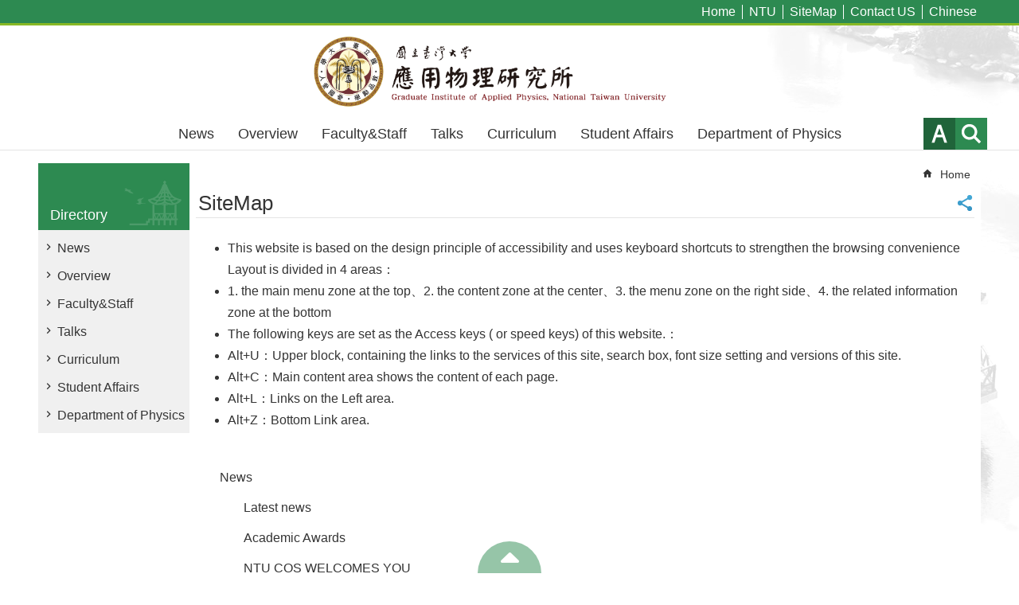

--- FILE ---
content_type: text/html
request_url: https://www.phys.ntu.edu.tw/application/engapplied/SiteMap.html
body_size: 8834
content:

<!DOCTYPE html>

<html id="FormHtml" xmlns="http://www.w3.org/1999/xhtml" lang="en">
    <meta http-equiv="X-UA-Compatible" content="IE=edge">
<head id="Head1"><script src='Scripts/jquery.min.js'></script>
<script src='Scripts/jquery.cookie.js'></script>
<script src='Scripts/jUtil.js'></script>
<script src='https://maps.googleapis.com/maps/api/js?key=AIzaSyAo1MAXwJfl0q3fNU_5QyogEgyecOICpWs&libraries=places,drawing'></script>
<script src='Scripts/jGMap.js'></script>
<script src='Scripts/fancybox/jquery.fancybox.js'></script>
<link rel='stylesheet' type='text/css'  href='Scripts/fancybox/jquery.fancybox.css'> 
<script src='Scripts/lightGallery/js/lightgallery-all.min.js'></script>
<link rel='stylesheet' type='text/css'  href='Scripts/lightGallery/css/lightgallery.min.css'> 
<script src='Scripts/J_Pager.js'></script>
<script  src='Scripts/jquery.mousewheel.min.js'></script> 
<script  src='Scripts/jquery.touchwipe.min.js'></script> 
<script  src='js/airdatepicker/datepicker.min.js'></script> 
<script  src='js/airdatepicker/datepicker.zh-tw.js'></script> 
<script  src='js/airdatepicker/datepicker.en.js'></script> 
<link rel='stylesheet' type='text/css'  href='js/airdatepicker/datepicker.min.css'> 
<script  src='Scripts/dompurify.min.js'></script> 
<script>var CCMS_WWWURL='https://webpageprodvm.ntu.edu.tw/engapplied';var CCMS_LanguageSN=2;var CCMS_SitesSN_Encryption='1189';</script><meta name="viewport" content="width=device-width, initial-scale=1" /><meta http-equiv="Content-Type" content="text/html; charset=utf-8" />
<meta name="DC.Title" content="" />
<meta name="DC.Subject" content="" />
<meta name="DC.Creator" content="" />
<meta name="DC.Publisher" content="" />
<meta name="DC.Date" content="" />
<meta name="DC.Type" content="" />
<meta name="DC.Identifier" content="" />
<meta name="DC.Description" content="" />
<meta name="DC.Contributor" content="" />
<meta name="DC.Format" content="" />
<meta name="DC.Relation" content="" />
<meta name="DC.Source" content="" />
<meta name="DC.Language" content="" />
<meta name="DC.Coverage.t.min" content="" />
<meta name="DC.Coverage.t.max" content="" />
<meta name="DC.Rights" content="" />
<meta name="Category.Theme" content="" />
<meta name="Category.Cake" content="" />
<meta name="Category.Service" content="" />
<meta name="DC.Keywords" content="" />
<title>
	Graduate Institute of Applied,National Taiwan University
</title><link id="likCssGlobal" href="css/global.css" rel="stylesheet" type="text/css" /><link id="likCssPage" href="css/page.css" rel="stylesheet" type="text/css" /><link id="likPrint" href="css/print.css" rel="stylesheet" type="text/css" media="print" /><link id="lnkCssSysDetail" href="css/sys_detail.css" rel="stylesheet" type="text/css" />

      <script>
        var  ajaxjsop = function(){
  let _ajaxjsoplist = [];
  let _ajaxjsoplist_index = 0;
  let isStart = false;
  let Next = function(){
    console.log('Next');
    _ajaxjsoplist_index = _ajaxjsoplist_index +1;

      if(_ajaxjsoplist.length >= _ajaxjsoplist_index){
         _ajaxjsoplist[_ajaxjsoplist_index-1]();
         }

  };
  let Start = function(){
    if(!isStart){
      console.log('Start');
      isStart = true;
      Next();
    }
  };
  return {
      List :_ajaxjsoplist,
      Next : Next,
      Start: Start
  };
}();


    </script>
<link href="images/favicon.ico" rel="icon" type="image/x-icon" /><script>const jhxiaoQS = '?Create=1'</script><meta property="og:title" content="Graduate Institute of Applied,National Taiwan University" >
<meta property="og:type" content="article" >
<meta property="og:url" content="https://webpageprodvm.ntu.edu.tw/engapplied/SiteMap.aspx" >
<meta property="og:site_name" content="Graduate Institute of Applied,National Taiwan University" >
<style>
        .for_accessibility a {
            position: absolute;
            top: 10px;
            left: 10px;
            z-index: 99;
            width: 1px;
            height: 1px;
            white-space: nowrap;
            overflow: hidden;
            color: #000;
        }
            .for_accessibility a:focus {
                width: auto;
                height: auto;
                padding: 6px;
                background-color: #fff;
            }
        .for_accessibility div {
            position: absolute;
            width: 2px;
            height: 2px;
            background-color: transparent;
            opacity: .1
        }
            .for_accessibility h1, .for_accessibility h2 {
                visibility: hidden;
                margin: 0;
            }
    </style><style type="text/css">.ft-logo {
	display: inline-block;
	
}

.ft-logo >img {
	max-width: 300px;
}

.ft-ct {
	display: inline-block;
	padding-left: 30px;
	vertical-align: middle;
}

.ft-ct >p {
		margin: 8px 0;
}

@media (max-width: 768px) {

	.ft-logo >img{
		padding: 8px;
	    box-sizing: border-box;
	}
	.ft-ct  {
		padding-left: 8px;
	}

	.ft-ct >p {
		font-size: .9em;

	}

}
</style></head>
<body id="Formbody" data-js="false"><div class="for_accessibility">
    
    <a href="#CCMS_Content" class="" title="Skip to main content">Skip to main content</a>    <div>
        <h1>Graduate Institute of Applied,National Taiwan University</h1>        <h2>Graduate Institute of Applied,National Taiwan University</h2>        <nav></nav>
    </div>
    <script>
        var $a = $('.for_accessibility a');
        $a.on('click', function (evt) {
            var $href = $($(this).attr('href')),
                $target = $href.find('a').eq(0).get(0);
            setTimeout(function () { try { $target.focus(); } catch (e) { } }, 0);
        });
    </script>
</div>
<script> document.body.setAttribute("data-js", "true");</script>
   
    
    <form method="post" action="./SiteMap.aspx?Create=1" id="form1">
<div class="aspNetHidden">
<input type="hidden" name="__VIEWSTATE" id="__VIEWSTATE" value="/[base64]" />
</div>

        <!--主選單 結束-->
        <!--標題-->

        <div class="title">
            

        </div>
        
        
        
        
        
        
     <div class="group sys-root" data-func="{&#39;datePicker&#39;:{&#39;autoClose&#39;:true,&#39;language&#39;:&#39;en&#39;,&#39;navTitles&#39;:{&#39;days&#39;:&#39;&lt;i&amp;gt;民國 rrr 年&lt;/i&amp;gt; &amp;nbsp; MM&#39;,&#39;months&#39;:&#39;民國 rrr 年&#39;,&#39;years&#39;:&#39;民國 rrr1 至 rrr2 年&#39;}}}" data-nojs="Your browser does not seem to support JavaScript syntax, but it does not matter, it does not affect the presentation of the content. If you need to choose the appropriate font size, you can use the keyboard Ctrl   ( ) zoom (-) zoom. If you need to go back to the previous page, you can use the Alt   Left Arrow (←) provided by the browser. If you need to print, you can use the keyboard Ctrl   p use the browser to provide the print function." data-type="3" data-child="3"><div class="in"><div class="ct"><div class="in"> <div class="group base-mobile" data-func="{&#39;toggleBtn&#39;:{}}" data-index="1" data-type="3"><div class="in"><div class="hd"><div class="in"><h3   data-index="0"  >		<span  ><a rel="noopener noreferrer"   title="MoblieMenu"    img-title="MoblieMenu"  ><i class=""></i>MoblieMenu</a></span></h3></div></div><div class="ct"><div class="in"> <div class="area-form search" data-index="1" data-type="0" data-child="1"><div class="in"><div class="hd"><div class="in"><h4   data-index="0"  >		<span  ><a rel="noopener noreferrer"   title="search"    img-title="search"  ><i class=""></i>search</a></span></h4></div></div><div class="ct"><div class="in"><div class="fieldset">
  <span class="search"><input data-search="btn_d6bcde2660494710bb8e021ce9c92133" type="search" placeholder="Search" title="Search"></span>
  <span class="submit"><a href="#" class='CCMS_SearchBtn' data-search="btn_d6bcde2660494710bb8e021ce9c92133" title="Search" >Search</a></span><a href="Advanced_Search.html" style='display:none;' title='Search' >Search</a>
</div>
<div class="list">
  <ul data-index="1" data-child="0">
  </ul>
</div>
<script >
$(function () {
    $('[data-search="d6bcde2660494710bb8e021ce9c92133"]').on("keydown", function (event) {
        if (event.which == 13) {
             doSearch($('#btn_d6bcde2660494710bb8e021ce9c92133'));
            return false;
        }
    });
});
</script>
</div></div><div class="ft"><div class="in"><ul data-index="1" data-child="1">
  <li data-index="1" class="advanced"><span><a rel="noopener noreferrer" target="_blank" class='AS_btn' href="https://www.google.com.tw/advanced_search?hl=en" title="Advanced Search[Open a new window]">Advanced Search</a></span></li>
 <script>
 if ($('.AS_btn').attr('href').indexOf('&as_sitesearch=') > -1){
}else{
 $('.AS_btn').attr('href',$('.AS_btn').attr('href') + '&as_sitesearch=' + window.location.origin);
}
</script>
</ul>
</div></div></div></div> <div class="list-text share" data-index="2" data-type="0" data-child="1"><div class="in"><div class="hd"><div class="in"><h4   data-index="0"  >		<span  ><a rel="noopener noreferrer"  href="#"   title="Share"    img-title="Share"  ><i class=""></i>Share</a></span></h4></div></div><div class="ct"><div class="in"><ul data-index="1" data-child="6"><li   data-index="1"  class="facebook"  >		<span  ><a rel="noopener noreferrer"  href="javascript: void(window.open('http://www.facebook.com/share.php?u='.concat(encodeURIComponent(location.href)) ));"   title="Share to Facebook[Open a new window]"   target="_self"   img-title="Share to Facebook[Open a new window]"  ><i class=""></i>Facebook</a></span></li><li   data-index="2"  class="plurk"  >		<span  ><a rel="noopener noreferrer"  href="javascript: void(window.open('http://www.plurk.com/?qualifier=shares&status='.concat(encodeURIComponent(location.href)) ));"   title="Share toPlurk[Open a new window]"   target="_self"   img-title="Share toPlurk[Open a new window]"  ><i class=""></i>Plurk</a></span></li><li   data-index="3"  class="twitter"  >		<span  ><a rel="noopener noreferrer"  href="javascript: void(window.open('http://twitter.com/home/?status='.concat(encodeURIComponent(document.title)) .concat(' ') .concat(encodeURIComponent(location.href))));"   title="Share to twitter[Open a new window]"   target="_self"   img-title="Share to twitter[Open a new window]"  ><i class=""></i>Twitter</a></span></li><li   data-index="4"  class="line"  >		<span  ><a rel="noopener noreferrer"  href="javascript: void(window.open('http://line.naver.jp/R/msg/text/?'.concat(encodeURIComponent(location.href)) ));"   title="Share to line[Open a new window]"   target="_self"   img-title="Share to line[Open a new window]"  ><i class=""></i>line</a></span></li><li   data-index="5"  class="email"  >		<span  ><a rel="noopener noreferrer"  href="javascript:  void(window.open('mailto:?subject=' + encodeURIComponent(document.title) + '&amp;body=' +  encodeURIComponent(document.URL)));"   title="Share to email[Open a new window]"   target="_self"   img-title="Share to email[Open a new window]"  ><i class=""></i>Email</a></span></li><li   data-index="6"  class="linkedin"  >		<span  ><a rel="noopener noreferrer"  href="javascript:  void(window.open('https://www.linkedin.com/shareArticle?url='.concat(encodeURIComponent(location.href)) ));"   title="Share to LinkedIn[Open a new window]"   target="_self"   img-title="Share to LinkedIn[Open a new window]"  ><i class=""></i>LinkedIn</a></span></li></ul>
</div></div></div></div> <div class="list-text link" data-index="3" data-type="0" data-child="1"><div class="in"><div class="hd"><div class="in"><h4   data-index="0"  >		<span  ><a rel="noopener noreferrer"   title="TopLink"    img-title="TopLink"  ><i class=""></i>TopLink</a></span></h4></div></div><div class="ct"><div class="in"><ul data-index="1" data-child="5"><li   data-index="1"  >		<span  ><a rel="noopener noreferrer"  href="Default.html"   title="Home"   target="_self"   img-title="Home"  ><i class=""></i>Home</a></span></li><li   data-index="2"  >		<span  ><a rel="noopener noreferrer"  href="https://www.ntu.edu.tw/"   title="[Open a new window]NTU[Open a new window]"   target="_blank"   img-title="NTU[Open a new window]"  ><i class=""></i>NTU</a></span></li><li   data-index="3"  >		<span  ><a rel="noopener noreferrer"  href="SiteMap.html"   title="SiteMap"   target="_self"   img-title="SiteMap"  ><i class=""></i>SiteMap</a></span></li><li   data-index="4"  >		<span  ><a rel="noopener noreferrer"  href="ContactUS.html"   title="Contact US"   target="_self"   img-title="Contact US"  ><i class=""></i>Contact US</a></span></li><li   data-index="5"  >		<span  ><a rel="noopener noreferrer"  href="https://www.phys.ntu.edu.tw/application/"   title="Chinese"   target="_self"   img-title="Chinese"  ><i class=""></i>Chinese</a></span></li></ul>
</div></div></div></div> <div class="group-list nav" data-func="{&#39;majorNavStraight&#39;:{}}" data-index="4" data-type="4" data-child="7"><div class="in"><div class="ct"><div class="in"><ul data-index="1" data-child="7"><li data-index="1"> <div class="group nav" data-index="1" data-type="3" data-child="3"><div class="in"><div class="hd"><div class="in"><h3   data-index="0"  >		<span  ><a rel="noopener noreferrer"  href="News.html"      title="News"    img-title="News"  ><i class=""></i>News</a></span></h3></div></div><div class="ct"><div class="in"> <div class="list-text nav" data-index="1" data-type="0"><div class="in"><div class="hd"><div class="in"><h4   data-index="0"  >		<span  ><a rel="noopener noreferrer"  href="Latestnews.html"      title="Latest news"    img-title="Latest news"  ><i class=""></i>Latest news</a></span></h4></div></div><div class="ct"><div class="in"></div></div></div></div> <div class="list-text nav" data-index="2" data-type="0"><div class="in"><div class="hd"><div class="in"><h4   data-index="0"  >		<span  ><a rel="noopener noreferrer"  href="News.html"      title="Academic Awards"    img-title="Academic Awards"  ><i class=""></i>Academic Awards</a></span></h4></div></div><div class="ct"><div class="in"></div></div></div></div> <div class="list-text nav" data-index="3" data-type="0"><div class="in"><div class="hd"><div class="in"><h4   data-index="0"  >		<span  ><a rel="noopener noreferrer"  href="https://youtu.be/iUeS7G8Wk6E"      title="[Open a new window]NTU COS WELCOMES YOU"   target="_blank"   img-title="NTU COS WELCOMES YOU"  ><i class=""></i>NTU COS WELCOMES YOU</a></span></h4></div></div><div class="ct"><div class="in"></div></div></div></div></div></div></div></div></li><li data-index="2"> <div class="group nav" data-index="2" data-type="3" data-child="2"><div class="in"><div class="hd"><div class="in"><h3   data-index="0"  >		<span  ><a rel="noopener noreferrer"  href="Overview.html"      title="Overview"    img-title="Overview"  ><i class=""></i>Overview</a></span></h3></div></div><div class="ct"><div class="in"> <div class="list-text nav" data-index="1" data-type="0"><div class="in"><div class="hd"><div class="in"><h4   data-index="0"  >		<span  ><a rel="noopener noreferrer"  href="Overview.html"      title="Introduction"    img-title="Introduction"  ><i class=""></i>Introduction</a></span></h4></div></div><div class="ct"><div class="in"></div></div></div></div> <div class="list-text nav" data-index="2" data-type="0"><div class="in"><div class="hd"><div class="in"><h4   data-index="0"  >		<span  ><a rel="noopener noreferrer"  href="Contactus.html"      title="Contact us"    img-title="Contact us"  ><i class=""></i>Contact us</a></span></h4></div></div><div class="ct"><div class="in"></div></div></div></div></div></div></div></div></li><li data-index="3"> <div class="group nav" data-index="3" data-type="3" data-child="2"><div class="in"><div class="hd"><div class="in"><h3   data-index="0"  >		<span  ><a rel="noopener noreferrer"  href="FacultyStaff.html"      title="Faculty&Staff"    img-title="Faculty&Staff"  ><i class=""></i>Faculty&Staff</a></span></h3></div></div><div class="ct"><div class="in"> <div class="list-text nav" data-index="1" data-type="0"><div class="in"><div class="hd"><div class="in"><h4   data-index="0"  >		<span  ><a rel="noopener noreferrer"  href="Faculty.html"      title="Faculty"    img-title="Faculty"  ><i class=""></i>Faculty</a></span></h4></div></div><div class="ct"><div class="in"></div></div></div></div> <div class="list-text nav" data-index="2" data-type="0"><div class="in"><div class="hd"><div class="in"><h4   data-index="0"  >		<span  ><a rel="noopener noreferrer"  href="Staff.html"      title="Staff"    img-title="Staff"  ><i class=""></i>Staff</a></span></h4></div></div><div class="ct"><div class="in"></div></div></div></div></div></div></div></div></li><li data-index="4"> <div class="group nav" data-index="4" data-type="3"><div class="in"><div class="hd"><div class="in"><h3   data-index="0"  >		<span  ><a rel="noopener noreferrer"  href="Talks.html"      title="Talks"    img-title="Talks"  ><i class=""></i>Talks</a></span></h3></div></div><div class="ct"><div class="in"></div></div></div></div></li><li data-index="5"> <div class="group nav" data-index="5" data-type="3" data-child="2"><div class="in"><div class="hd"><div class="in"><h3   data-index="0"  >		<span  ><a rel="noopener noreferrer"  href="Curriculum.html"      title="Curriculum"    img-title="Curriculum"  ><i class=""></i>Curriculum</a></span></h3></div></div><div class="ct"><div class="in"> <div class="list-text nav" data-index="1" data-type="0"><div class="in"><div class="hd"><div class="in"><h4   data-index="0"  >		<span  ><a rel="noopener noreferrer"  href="http://coursemap.aca.ntu.edu.tw/course_map_all/english/index.php.htm"      title="[Open a new window]NTU Course Map"   target="_blank"   img-title="NTU Course Map"  ><i class=""></i>NTU Course Map</a></span></h4></div></div><div class="ct"><div class="in"></div></div></div></div> <div class="list-text nav" data-index="2" data-type="0"><div class="in"><div class="hd"><div class="in"><h4   data-index="0"  >		<span  ><a rel="noopener noreferrer"  href="https://nol.ntu.edu.tw/nol/guest/index.php"      title="[Open a new window]NTU Online"   target="_blank"   img-title="NTU Online"  ><i class=""></i>NTU Online</a></span></h4></div></div><div class="ct"><div class="in"></div></div></div></div></div></div></div></div></li><li data-index="6"> <div class="group nav" data-index="6" data-type="3" data-child="2"><div class="in"><div class="hd"><div class="in"><h3   data-index="0"  >		<span  ><a rel="noopener noreferrer"  href="StudentAffairs.html"      title="Student Affairs"    img-title="Student Affairs"  ><i class=""></i>Student Affairs</a></span></h3></div></div><div class="ct"><div class="in"> <div class="list-text nav" data-index="1" data-type="0"><div class="in"><div class="hd"><div class="in"><h4   data-index="0"  >		<span  ><a rel="noopener noreferrer"  href="News_n_70216_sms_50689.html"      title="Graduate"    img-title="Graduate"  ><i class=""></i>Graduate</a></span></h4></div></div><div class="ct"><div class="in"></div></div></div></div> <div class="list-text nav" data-index="2" data-type="0"><div class="in"><div class="hd"><div class="in"><h4   data-index="0"  >		<span  ><a rel="noopener noreferrer"  href="PhDProgram.html"      title="PhD Program"    img-title="PhD Program"  ><i class=""></i>PhD Program</a></span></h4></div></div><div class="ct"><div class="in"></div></div></div></div></div></div></div></div></li><li data-index="7"> <div class="group nav" data-index="7" data-type="3"><div class="in"><div class="hd"><div class="in"><h3   data-index="0"  >		<span  ><a rel="noopener noreferrer"  href="https://www.phys.ntu.edu.tw/enphysics/Default.html"      title="[Open a new window]Department of Physics"   target="_blank"   img-title="Department of Physics"  ><i class=""></i>Department of Physics</a></span></h3></div></div><div class="ct"><div class="in"></div></div></div></div></li></ul></div></div></div></div> <div class="list-text link" data-index="5" data-type="0"><div class="in"><div class="hd"><div class="in"><h4   data-index="0"  >		<span  ><a rel="noopener noreferrer"   title="FooterLink"    img-title="FooterLink"  ><i class=""></i>FooterLink</a></span></h4></div></div><div class="ct"><div class="in"></div></div></div></div></div></div></div></div> <div class="group base-extend" data-index="2" data-type="3" data-child="1"><div class="in"><div class="ct"><div class="in"> <div class="list-text share" data-index="1" data-type="0" data-child="1"><div class="in"><div class="hd"><div class="in"><h4   data-index="0"  >		<span  ><a rel="noopener noreferrer"  href="#"   title="Share"    img-title="Share"  ><i class=""></i>Share</a></span></h4></div></div><div class="ct"><div class="in"><ul data-index="1" data-child="6"><li   data-index="1"  class="facebook"  >		<span  ><a rel="noopener noreferrer"  href="javascript: void(window.open('http://www.facebook.com/share.php?u='.concat(encodeURIComponent(location.href)) ));"   title="Share to Facebook[Open a new window]"   target="_self"   img-title="Share to Facebook[Open a new window]"  ><i class=""></i>Facebook</a></span></li><li   data-index="2"  class="plurk"  >		<span  ><a rel="noopener noreferrer"  href="javascript: void(window.open('http://www.plurk.com/?qualifier=shares&status='.concat(encodeURIComponent(location.href)) ));"   title="Share toPlurk[Open a new window]"   target="_self"   img-title="Share toPlurk[Open a new window]"  ><i class=""></i>Plurk</a></span></li><li   data-index="3"  class="twitter"  >		<span  ><a rel="noopener noreferrer"  href="javascript: void(window.open('http://twitter.com/home/?status='.concat(encodeURIComponent(document.title)) .concat(' ') .concat(encodeURIComponent(location.href))));"   title="Share to twitter[Open a new window]"   target="_self"   img-title="Share to twitter[Open a new window]"  ><i class=""></i>Twitter</a></span></li><li   data-index="4"  class="line"  >		<span  ><a rel="noopener noreferrer"  href="javascript: void(window.open('http://line.naver.jp/R/msg/text/?'.concat(encodeURIComponent(location.href)) ));"   title="Share to line[Open a new window]"   target="_self"   img-title="Share to line[Open a new window]"  ><i class=""></i>line</a></span></li><li   data-index="5"  class="email"  >		<span  ><a rel="noopener noreferrer"  href="javascript:  void(window.open('mailto:?subject=' + encodeURIComponent(document.title) + '&amp;body=' +  encodeURIComponent(document.URL)));"   title="Share to email[Open a new window]"   target="_self"   img-title="Share to email[Open a new window]"  ><i class=""></i>Email</a></span></li><li   data-index="6"  class="linkedin"  >		<span  ><a rel="noopener noreferrer"  href="javascript:  void(window.open('https://www.linkedin.com/shareArticle?url='.concat(encodeURIComponent(location.href)) ));"   title="Share to LinkedIn[Open a new window]"   target="_self"   img-title="Share to LinkedIn[Open a new window]"  ><i class=""></i>LinkedIn</a></span></li></ul>
</div></div></div></div> <div data-func="{&#39;anchor&#39;:{}}" class="simple-text btn" data-index="1" data-type="0" data-child="1"><div class="in"><div class="ct"><div class="in"><span><a href="#" title="back to top[連結]">back to top</a></span></div></div></div></div></div></div></div></div> <div class="group base-wrapper" data-index="3" data-type="3" data-child="3"><div class="in"><div class="ct"><div class="in"> <div class="group base-header" data-index="1" data-type="3" data-child="1"><div class="in"><div class="ct"><div class="in"> <div class="simple-text accesskey" data-type="0" data-child="1"><div class="in"><div class="ct"><div class="in"><span><a href="#Accesskey_U" id="Accesskey_U" accesskey="U" title="List of links at top of page for main connections available in this web site.">:::</a></span></div></div></div></div> <div class="list-text link" data-index="1" data-type="0" data-child="1"><div class="in"><div class="hd"><div class="in"><h4   data-index="0"  >		<span  ><a rel="noopener noreferrer"   title="TopLink"    img-title="TopLink"  ><i class=""></i>TopLink</a></span></h4></div></div><div class="ct"><div class="in"><ul data-index="1" data-child="5"><li   data-index="1"  >		<span  ><a rel="noopener noreferrer"  href="Default.html"   title="Home"   target="_self"   img-title="Home"  ><i class=""></i>Home</a></span></li><li   data-index="2"  >		<span  ><a rel="noopener noreferrer"  href="https://www.ntu.edu.tw/"   title="[Open a new window]NTU[Open a new window]"   target="_blank"   img-title="NTU[Open a new window]"  ><i class=""></i>NTU</a></span></li><li   data-index="3"  >		<span  ><a rel="noopener noreferrer"  href="SiteMap.html"   title="SiteMap"   target="_self"   img-title="SiteMap"  ><i class=""></i>SiteMap</a></span></li><li   data-index="4"  >		<span  ><a rel="noopener noreferrer"  href="ContactUS.html"   title="Contact US"   target="_self"   img-title="Contact US"  ><i class=""></i>Contact US</a></span></li><li   data-index="5"  >		<span  ><a rel="noopener noreferrer"  href="https://www.phys.ntu.edu.tw/application/"   title="Chinese"   target="_self"   img-title="Chinese"  ><i class=""></i>Chinese</a></span></li></ul>
</div></div></div></div> <div class="group default info" data-func="{&#39;hud&#39;:{}}" data-index="1" data-type="3" data-child="1"><div class="in"><div class="ct"><div class="in"> <div class="simple-text major-logo" data-index="1" data-type="0" data-child="1"><div class="in"><div class="ct"><div class="in"><span><a href="Default.html" title="HOME">Graduate Institute of Applied,National Taiwan University</a></span></div></div></div></div> <div class="group-list nav" data-func="{&#39;majorNavHorizontal&#39;:{},&#39;setNavWidth&#39;:{}}" data-index="2" data-type="4" data-child="7"><div class="in"><div class="ct"><div class="in"><ul data-index="1" data-child="7"><li data-index="1"> <div id="Group_252785_ECnsivXiuC" data-Margin_right="" data-sort="" data-bgColor="" data-AddParentGroup="" data-GroupSN="252785" data-WidthDeskTop="" data-anchor="" data-tabType="3" class="group nav" data-index="1" data-Margin_DefaultSetting="false" data-type="3" data-bgClass="" data-WidthMobile="" data-groupname="" data-WidthPad="" data-Margin_left="" data-MenuWidth="" data-isgroup="true" data-Margin_bottom="" data-child="1" data-Margin_Top=""><div class="in"><div class="hd"><div class="in"><h3   data-index="0"  >		<span  ><a rel="noopener noreferrer"  href="News.html"      title="News"    img-title="News"  ><i class=""></i>News</a></span></h3></div></div><div class="ct"><div class="in"> <div id="Group_252786_mhocJRfrmV" data-SitesModuleSN="75" data-Margin_right="" data-sort="2" data-bgColor="" data-AddParentGroup="" data-GroupSN="252786" data-WidthDeskTop="" data-anchor="" data-tabType="0" class="list-text nav" data-index="1" data-Margin_DefaultSetting="false" data-type="0" data-bgClass="" data-WidthMobile="" data-groupname="" data-WidthPad="" data-Margin_left="" data-MenuWidth="" data-isgroup="true" data-setLen="0" data-Margin_bottom="" data-child="1" data-Margin_Top=""><div class="in"><div class="ct"><div class="in"><ul data-index="1" data-child="3"><li   data-index="1"  >		<span  ><a rel="noopener noreferrer"  href="Latestnews.html"      title="Latest news"    img-title="Latest news"  ><i class=""></i>Latest news</a></span></li><li   data-index="2"  >		<span  ><a rel="noopener noreferrer"  href="News.html"      title="Academic Awards"    img-title="Academic Awards"  ><i class=""></i>Academic Awards</a></span></li><li   data-index="3"  >		<span  ><a rel="noopener noreferrer"  href="https://youtu.be/iUeS7G8Wk6E"      title="[Open a new window]NTU COS WELCOMES YOU"   target="_blank"   img-title="NTU COS WELCOMES YOU"  ><i class=""></i>NTU COS WELCOMES YOU</a></span></li></ul>
</div></div></div></div></div></div></div></div></li><li data-index="2"> <div id="Group_252787_kKCbyEmumN" data-Margin_right="" data-sort="" data-bgColor="" data-AddParentGroup="" data-GroupSN="252787" data-WidthDeskTop="" data-anchor="" data-tabType="3" class="group nav" data-index="2" data-Margin_DefaultSetting="false" data-type="3" data-bgClass="" data-WidthMobile="" data-groupname="" data-WidthPad="" data-Margin_left="" data-MenuWidth="" data-isgroup="true" data-Margin_bottom="" data-child="1" data-Margin_Top=""><div class="in"><div class="hd"><div class="in"><h3   data-index="0"  >		<span  ><a rel="noopener noreferrer"  href="Overview.html"      title="Overview"    img-title="Overview"  ><i class=""></i>Overview</a></span></h3></div></div><div class="ct"><div class="in"> <div id="Group_252788_TggKAqQuVY" data-SitesModuleSN="75" data-Margin_right="" data-sort="2" data-bgColor="" data-AddParentGroup="" data-GroupSN="252788" data-WidthDeskTop="" data-anchor="" data-tabType="0" class="list-text nav" data-index="1" data-Margin_DefaultSetting="false" data-type="0" data-bgClass="" data-WidthMobile="" data-groupname="" data-WidthPad="" data-Margin_left="" data-MenuWidth="" data-isgroup="true" data-setLen="0" data-Margin_bottom="" data-child="1" data-Margin_Top=""><div class="in"><div class="ct"><div class="in"><ul data-index="1" data-child="2"><li   data-index="1"  >		<span  ><a rel="noopener noreferrer"  href="Overview.html"      title="Introduction"    img-title="Introduction"  ><i class=""></i>Introduction</a></span></li><li   data-index="2"  >		<span  ><a rel="noopener noreferrer"  href="Contactus.html"      title="Contact us"    img-title="Contact us"  ><i class=""></i>Contact us</a></span></li></ul>
</div></div></div></div></div></div></div></div></li><li data-index="3"> <div id="Group_252789_scmhSTnNBH" data-Margin_right="" data-sort="" data-bgColor="" data-AddParentGroup="" data-GroupSN="252789" data-WidthDeskTop="" data-anchor="" data-tabType="3" class="group nav" data-index="3" data-Margin_DefaultSetting="false" data-type="3" data-bgClass="" data-WidthMobile="" data-groupname="" data-WidthPad="" data-Margin_left="" data-MenuWidth="" data-isgroup="true" data-Margin_bottom="" data-child="1" data-Margin_Top=""><div class="in"><div class="hd"><div class="in"><h3   data-index="0"  >		<span  ><a rel="noopener noreferrer"  href="FacultyStaff.html"      title="Faculty&Staff"    img-title="Faculty&Staff"  ><i class=""></i>Faculty&Staff</a></span></h3></div></div><div class="ct"><div class="in"> <div id="Group_252790_DGVcKIGfIm" data-SitesModuleSN="75" data-Margin_right="" data-sort="2" data-bgColor="" data-AddParentGroup="" data-GroupSN="252790" data-WidthDeskTop="" data-anchor="" data-tabType="0" class="list-text nav" data-index="1" data-Margin_DefaultSetting="false" data-type="0" data-bgClass="" data-WidthMobile="" data-groupname="" data-WidthPad="" data-Margin_left="" data-MenuWidth="" data-isgroup="true" data-setLen="0" data-Margin_bottom="" data-child="1" data-Margin_Top=""><div class="in"><div class="ct"><div class="in"><ul data-index="1" data-child="2"><li   data-index="1"  >		<span  ><a rel="noopener noreferrer"  href="Faculty.html"      title="Faculty"    img-title="Faculty"  ><i class=""></i>Faculty</a></span></li><li   data-index="2"  >		<span  ><a rel="noopener noreferrer"  href="Staff.html"      title="Staff"    img-title="Staff"  ><i class=""></i>Staff</a></span></li></ul>
</div></div></div></div></div></div></div></div></li><li data-index="4"> <div id="Group_252791_hrLkdBEbxh" data-Margin_right="" data-sort="" data-bgColor="" data-AddParentGroup="" data-GroupSN="252791" data-WidthDeskTop="" data-anchor="" data-tabType="3" class="group nav" data-index="4" data-Margin_DefaultSetting="false" data-type="3" data-bgClass="" data-WidthMobile="" data-groupname="" data-WidthPad="" data-Margin_left="" data-MenuWidth="" data-isgroup="true" data-Margin_bottom="" data-child="1" data-Margin_Top=""><div class="in"><div class="hd"><div class="in"><h3   data-index="0"  >		<span  ><a rel="noopener noreferrer"  href="Talks.html"      title="Talks"    img-title="Talks"  ><i class=""></i>Talks</a></span></h3></div></div><div class="ct"><div class="in"> <div id="Group_252792_pERVsYvbUH" data-SitesModuleSN="75" data-Margin_right="" data-sort="2" data-bgColor="" data-AddParentGroup="" data-GroupSN="252792" data-WidthDeskTop="" data-anchor="" data-tabType="0" class="list-text nav" data-index="1" data-Margin_DefaultSetting="false" data-type="0" data-bgClass="" data-WidthMobile="" data-groupname="" data-WidthPad="" data-Margin_left="" data-MenuWidth="" data-isgroup="true" data-setLen="0" data-Margin_bottom="" data-Margin_Top=""><div class="in"><div class="ct"><div class="in"></div></div></div></div></div></div></div></div></li><li data-index="5"> <div id="Group_252793_SUgDRdpJoo" data-Margin_right="" data-sort="" data-bgColor="" data-AddParentGroup="" data-GroupSN="252793" data-WidthDeskTop="" data-anchor="" data-tabType="3" class="group nav" data-index="5" data-Margin_DefaultSetting="false" data-type="3" data-bgClass="" data-WidthMobile="" data-groupname="" data-WidthPad="" data-Margin_left="" data-MenuWidth="" data-isgroup="true" data-Margin_bottom="" data-child="1" data-Margin_Top=""><div class="in"><div class="hd"><div class="in"><h3   data-index="0"  >		<span  ><a rel="noopener noreferrer"  href="Curriculum.html"      title="Curriculum"    img-title="Curriculum"  ><i class=""></i>Curriculum</a></span></h3></div></div><div class="ct"><div class="in"> <div id="Group_252794_RcTNRLQBfK" data-SitesModuleSN="75" data-Margin_right="" data-sort="2" data-bgColor="" data-AddParentGroup="" data-GroupSN="252794" data-WidthDeskTop="" data-anchor="" data-tabType="0" class="list-text nav" data-index="1" data-Margin_DefaultSetting="false" data-type="0" data-bgClass="" data-WidthMobile="" data-groupname="" data-WidthPad="" data-Margin_left="" data-MenuWidth="" data-isgroup="true" data-setLen="0" data-Margin_bottom="" data-child="1" data-Margin_Top=""><div class="in"><div class="ct"><div class="in"><ul data-index="1" data-child="2"><li   data-index="1"  >		<span  ><a rel="noopener noreferrer"  href="http://coursemap.aca.ntu.edu.tw/course_map_all/english/index.php.htm"      title="[Open a new window]NTU Course Map"   target="_blank"   img-title="NTU Course Map"  ><i class=""></i>NTU Course Map</a></span></li><li   data-index="2"  >		<span  ><a rel="noopener noreferrer"  href="https://nol.ntu.edu.tw/nol/guest/index.php"      title="[Open a new window]NTU Online"   target="_blank"   img-title="NTU Online"  ><i class=""></i>NTU Online</a></span></li></ul>
</div></div></div></div></div></div></div></div></li><li data-index="6"> <div id="Group_252795_kIbgCLDFmc" data-Margin_right="" data-sort="" data-bgColor="" data-AddParentGroup="" data-GroupSN="252795" data-WidthDeskTop="" data-anchor="" data-tabType="3" class="group nav" data-index="6" data-Margin_DefaultSetting="false" data-type="3" data-bgClass="" data-WidthMobile="" data-groupname="" data-WidthPad="" data-Margin_left="" data-MenuWidth="" data-isgroup="true" data-Margin_bottom="" data-child="1" data-Margin_Top=""><div class="in"><div class="hd"><div class="in"><h3   data-index="0"  >		<span  ><a rel="noopener noreferrer"  href="StudentAffairs.html"      title="Student Affairs"    img-title="Student Affairs"  ><i class=""></i>Student Affairs</a></span></h3></div></div><div class="ct"><div class="in"> <div id="Group_252796_qYiHdwFLEb" data-SitesModuleSN="75" data-Margin_right="" data-sort="2" data-bgColor="" data-AddParentGroup="" data-GroupSN="252796" data-WidthDeskTop="" data-anchor="" data-tabType="0" class="list-text nav" data-index="1" data-Margin_DefaultSetting="false" data-type="0" data-bgClass="" data-WidthMobile="" data-groupname="" data-WidthPad="" data-Margin_left="" data-MenuWidth="" data-isgroup="true" data-setLen="0" data-Margin_bottom="" data-child="1" data-Margin_Top=""><div class="in"><div class="ct"><div class="in"><ul data-index="1" data-child="2"><li   data-index="1"  >		<span  ><a rel="noopener noreferrer"  href="News_n_70216_sms_50689.html"      title="Graduate"    img-title="Graduate"  ><i class=""></i>Graduate</a></span></li><li   data-index="2"  >		<span  ><a rel="noopener noreferrer"  href="PhDProgram.html"      title="PhD Program"    img-title="PhD Program"  ><i class=""></i>PhD Program</a></span></li></ul>
</div></div></div></div></div></div></div></div></li><li data-index="7"> <div id="Group_252797_rEisKaCQaG" data-Margin_right="" data-sort="" data-bgColor="" data-AddParentGroup="" data-GroupSN="252797" data-WidthDeskTop="" data-anchor="" data-tabType="3" class="group nav" data-index="7" data-Margin_DefaultSetting="false" data-type="3" data-bgClass="" data-WidthMobile="" data-groupname="" data-WidthPad="" data-Margin_left="" data-MenuWidth="" data-isgroup="true" data-Margin_bottom="" data-child="1" data-Margin_Top=""><div class="in"><div class="hd"><div class="in"><h3   data-index="0"  >		<span  ><a rel="noopener noreferrer"  href="https://www.phys.ntu.edu.tw/enphysics/Default.html"      title="[Open a new window]Department of Physics"   target="_blank"   img-title="Department of Physics"  ><i class=""></i>Department of Physics</a></span></h3></div></div><div class="ct"><div class="in"> <div id="Group_252798_kRPwKsyImf" data-SitesModuleSN="75" data-Margin_right="" data-sort="2" data-bgColor="" data-AddParentGroup="" data-GroupSN="252798" data-WidthDeskTop="" data-anchor="" data-tabType="0" class="list-text nav" data-index="1" data-Margin_DefaultSetting="false" data-type="0" data-bgClass="" data-WidthMobile="" data-groupname="" data-WidthPad="" data-Margin_left="" data-MenuWidth="" data-isgroup="true" data-setLen="0" data-Margin_bottom="" data-Margin_Top=""><div class="in"><div class="ct"><div class="in"></div></div></div></div></div></div></div></div></li></ul></div></div></div></div> <div class="list-text font-size" data-func="{&#39;fontSize&#39;:{&#39;defaultItem&#39;: &#39;medium&#39;},&#39;toggleBtn&#39;:{}}" data-index="3" data-type="0" data-child="1"><div class="in"><div class="hd"><div class="in"><h4   data-index="0"  >		<span  ><a rel="noopener noreferrer"  href="#"   title="Font Size"    img-title="Font Size"  ><i class=""></i>Font Size</a></span></h4></div></div><div class="ct"><div class="in"><ul data-index="1" data-child="3"><li   data-index="1"  class="small"  >		<span  ><a rel="noopener noreferrer"  href="#"   title="small"    img-title="small"  ><i class=""></i>small</a></span></li><li   data-index="2"  class="medium"  >		<span  ><a rel="noopener noreferrer"  href="#"   title="medium"    img-title="medium"  ><i class=""></i>medium</a></span></li><li   data-index="3"  class="large"  >		<span  ><a rel="noopener noreferrer"  href="#"   title="large"    img-title="large"  ><i class=""></i>large</a></span></li></ul>
</div></div></div></div> <div class="group default msg-tool" data-func="{&#39;toggleBtn&#39;:{}}" data-index="1" data-type="3"><div class="in"><div class="ct"><div class="in"> <div class="area-form search" data-func="{&#39;showDataList&#39;:{}}" data-index="1" data-type="0" data-child="1"><div class="in"><div class="hd"><div class="in"><h4   data-index="0"  >		<span  ><a rel="noopener noreferrer"   title="search"    img-title="search"  ><i class=""></i>search</a></span></h4></div></div><div class="ct"><div class="in"><div class="fieldset">
  <span class="search"><input data-search="btn_d7f88ec5f80349afb8f8ffeab313437a" type="search" placeholder="Search" title="Search"></span>
  <span class="submit"><a href="#" class='CCMS_SearchBtn' data-search="btn_d7f88ec5f80349afb8f8ffeab313437a" title="Search" >Search</a></span><a href="Advanced_Search.html" style='display:none;' title='Search' >Search</a>
</div>
<div class="list">
  <ul data-index="1" data-child="0">
  </ul>
</div>
<script >
$(function () {
    $('[data-search="d7f88ec5f80349afb8f8ffeab313437a"]').on("keydown", function (event) {
        if (event.which == 13) {
             doSearch($('#btn_d7f88ec5f80349afb8f8ffeab313437a'));
            return false;
        }
    });
});
</script>
</div></div><div class="ft"><div class="in"><ul data-index="1" data-child="1">
  <li data-index="1" class="advanced"><span><a rel="noopener noreferrer" target="_blank" class='AS_btn' href="https://www.google.com.tw/advanced_search?hl=en" title="Advanced Search[Open a new window]">Advanced Search</a></span></li>
 <script>
 if ($('.AS_btn').attr('href').indexOf('&as_sitesearch=') > -1){
}else{
 $('.AS_btn').attr('href',$('.AS_btn').attr('href') + '&as_sitesearch=' + window.location.origin);
}
</script>
</ul>
</div></div></div></div></div></div></div></div></div></div></div></div></div></div></div></div> <div id="base-content" class="group base-content" data-index="2" data-type="3" data-child="1"><div class="in"><div class="ct"><div class="in"> <div class="group base-page-area" data-index="1" data-type="3" data-child="2"><div class="in"><div class="ct"><div class="in"> <div id="Group_252782_dchKpsVGtp" data-Margin_right="" data-sort="" data-bgColor="" data-AddParentGroup="" data-GroupSN="252782" data-WidthDeskTop="" data-anchor="" data-tabType="3" class="group base-aside" data-index="1" data-Margin_DefaultSetting="false" data-type="3" data-bgClass="" data-WidthMobile="" data-groupname="" data-WidthPad="" data-Margin_left="" data-MenuWidth="" data-isgroup="true" data-Margin_bottom="" data-child="1" data-Margin_Top=""><div class="in"><div class="ct"><div class="in"> <div class="simple-text accesskey" data-type="0" data-child="1"><div class="in"><div class="ct"><div class="in"><span><a href="#Accesskey_L" id="Accesskey_L" accesskey="L" title="List of less important links of this web site at window left to the page.">:::</a></span></div></div></div></div> <div id="Group_252783_GgAughjmUn" data-SitesModuleSN="8" data-Margin_right="" data-sort="2" data-bgColor="" data-AddParentGroup="" data-GroupSN="252783" data-WidthDeskTop="" data-anchor="" data-tabType="0" class="list-text minor-nav is-pad-hide is-phone-hide" data-index="1" data-Margin_DefaultSetting="false" data-type="0" data-bgClass="" data-WidthMobile="" data-groupname="" data-WidthPad="" data-Margin_left="" data-MenuWidth="" data-isgroup="true" data-setLen="0" data-Margin_bottom="" data-child="1" data-Margin_Top=""><div class="in"><div class="hd"><div class="in"><h4   data-index="0"  >		<span  ><a rel="noopener noreferrer"   title="Directory"    img-title="Directory"  ><i class=""></i>Directory</a></span></h4></div></div><div class="ct"><div class="in"><ul data-index="1" data-child="7"><li   data-index="1"  >		<span  ><a rel="noopener noreferrer"  href="News.html"      title="News"    img-title="News"  ><i class=""></i>News</a></span></li><li   data-index="2"  >		<span  ><a rel="noopener noreferrer"  href="Overview.html"      title="Overview"    img-title="Overview"  ><i class=""></i>Overview</a></span></li><li   data-index="3"  >		<span  ><a rel="noopener noreferrer"  href="FacultyStaff.html"      title="Faculty&Staff"    img-title="Faculty&Staff"  ><i class=""></i>Faculty&Staff</a></span></li><li   data-index="4"  >		<span  ><a rel="noopener noreferrer"  href="Talks.html"      title="Talks"    img-title="Talks"  ><i class=""></i>Talks</a></span></li><li   data-index="5"  >		<span  ><a rel="noopener noreferrer"  href="Curriculum.html"      title="Curriculum"    img-title="Curriculum"  ><i class=""></i>Curriculum</a></span></li><li   data-index="6"  >		<span  ><a rel="noopener noreferrer"  href="StudentAffairs.html"      title="Student Affairs"    img-title="Student Affairs"  ><i class=""></i>Student Affairs</a></span></li><li   data-index="7"  >		<span  ><a rel="noopener noreferrer"  href="https://www.phys.ntu.edu.tw/enphysics/Default.html"      title="[Open a new window]Department of Physics"   target="_blank"   img-title="Department of Physics"  ><i class=""></i>Department of Physics</a></span></li></ul>
</div></div></div></div></div></div></div></div> <div class="group base-section" data-index="2" data-type="3" data-child="3"><div class="in"><div class="ct"><div class="in"> <div class="simple-text accesskey" data-type="0" data-child="1"><div class="in"><div class="ct"><div class="in"><span><a href="#Accesskey_C" id="Accesskey_C" accesskey="C" title="The middle content zone in which contents of all web pages are exhibited.">:::</a></span></div></div></div></div> <div class="group page-header" data-index="1" data-type="3" data-child="2"><div class="in"><div class="ct"><div class="in"> <div class="list-text breadcrumb" data-index="1" data-type="0" data-child="1"><div class="in"><div class="ct"><div class="in"><ul data-index="1" data-child="1"><li   data-index="1"  >		<span  ><a rel="noopener noreferrer"  href="Default.html"   title="Home"   target="_self"   img-title="Home"  ><i class=""></i>Home</a></span></li></ul>
</div></div></div></div> <div class="group default info" data-index="2" data-type="3" data-child="2"><div class="in"><div class="ct"><div class="in"> <div class="simple-text heading" data-index="1" data-type="0" data-child="1"><div class="in"><div class="ct"><div class="in"><h3><span>SiteMap</span></h3></div></div></div></div> <div class="group default msg-tool" data-index="2" data-type="3" data-child="2"><div class="in"><div class="ct"><div class="in"> <div class="simple-text accesskey" data-func="{&#39;focusContent&#39;:{}}" data-type="0" data-child="1"><div class="in"><div class="ct"><div class="in"><span><a href="#CCMS_Content" title="To skip this sub-menu, press [Enter] and continue to press [Tab]">_</a></span></div></div></div></div> <div class="list-text user-tool" data-index="1" data-type="0" data-child="1"><div class="in"><div class="hd"><div class="in"><h4   data-index="0"  >		<span  ><a rel="noopener noreferrer"  href="return false;"   title="Web page function"   target="_self"   img-title="Web page function"  ><i class=""></i>Web page function</a></span></h4></div></div><div class="ct"><div class="in"><ul data-index="1" data-child="1"><li   data-index="1"  class="print"  >		<span  ><a rel="noopener noreferrer"  href="javascript:CCMS_Print(1189);"   title="Print Content"   target="_self"   img-title="Print Content"  ><i class=""></i>Print Content</a></span></li></ul>
</div></div></div></div> <div class="list-text share" data-index="2" data-type="0" data-child="1"><div class="in"><div class="hd"><div class="in"><h4   data-index="0"  >		<span  ><a rel="noopener noreferrer"  href="#"   title="Share"    img-title="Share"  ><i class=""></i>Share</a></span></h4></div></div><div class="ct"><div class="in"><ul data-index="1" data-child="6"><li   data-index="1"  class="facebook"  >		<span  ><a rel="noopener noreferrer"  href="javascript: void(window.open('http://www.facebook.com/share.php?u='.concat(encodeURIComponent(location.href)) ));"   title="Share to Facebook[Open a new window]"   target="_self"   img-title="Share to Facebook[Open a new window]"  ><i class=""></i>Facebook</a></span></li><li   data-index="2"  class="plurk"  >		<span  ><a rel="noopener noreferrer"  href="javascript: void(window.open('http://www.plurk.com/?qualifier=shares&status='.concat(encodeURIComponent(location.href)) ));"   title="Share toPlurk[Open a new window]"   target="_self"   img-title="Share toPlurk[Open a new window]"  ><i class=""></i>Plurk</a></span></li><li   data-index="3"  class="twitter"  >		<span  ><a rel="noopener noreferrer"  href="javascript: void(window.open('http://twitter.com/home/?status='.concat(encodeURIComponent(document.title)) .concat(' ') .concat(encodeURIComponent(location.href))));"   title="Share to twitter[Open a new window]"   target="_self"   img-title="Share to twitter[Open a new window]"  ><i class=""></i>Twitter</a></span></li><li   data-index="4"  class="line"  >		<span  ><a rel="noopener noreferrer"  href="javascript: void(window.open('http://line.naver.jp/R/msg/text/?'.concat(encodeURIComponent(location.href)) ));"   title="Share to line[Open a new window]"   target="_self"   img-title="Share to line[Open a new window]"  ><i class=""></i>line</a></span></li><li   data-index="5"  class="email"  >		<span  ><a rel="noopener noreferrer"  href="javascript:  void(window.open('mailto:?subject=' + encodeURIComponent(document.title) + '&amp;body=' +  encodeURIComponent(document.URL)));"   title="Share to email[Open a new window]"   target="_self"   img-title="Share to email[Open a new window]"  ><i class=""></i>Email</a></span></li><li   data-index="6"  class="linkedin"  >		<span  ><a rel="noopener noreferrer"  href="javascript:  void(window.open('https://www.linkedin.com/shareArticle?url='.concat(encodeURIComponent(location.href)) ));"   title="Share to LinkedIn[Open a new window]"   target="_self"   img-title="Share to LinkedIn[Open a new window]"  ><i class=""></i>LinkedIn</a></span></li></ul>
</div></div></div></div></div></div></div></div></div></div></div></div></div></div></div></div> <div class="group page-content " id="CCMS_Content" data-func="{&#39;linkType&#39;:{&#39;domains&#39;:[&#39;https://webpageprod-ws.ntu.edu.tw&#39;,&#39;https://webpageprod-ws.ntu.edu.tw&#39;]}}" data-index="2" data-type="3" data-child="3"><div class="in"><div class="ct"><div class="in">
        
        

 <div class="area-editor system-info" data-type="0" data-child="1"><div class="in"><div class="ct"><div class="in"><ul class="sitemap"> <li>This website is based on the design principle of accessibility and uses keyboard shortcuts to strengthen the browsing convenience Layout is divided in 4 areas：</li> <li> 1. the main menu zone at the top、2. the content zone at the center、3. the menu zone on the right side、4. the related information zone at the bottom</li>   <li> The following keys are set as the Access keys ( or speed keys) of this website.：</li><li>Alt+U：Upper block, containing the links to the services of this site, search box, font size setting and versions of this site.</li><li>Alt+C：Main content area shows the content of each page. </li><li>Alt+L：Links on the Left area. </li> <li>Alt+Z：Bottom Link area.</li></ul> </div></div></div></div> <div class="group-list sitemap" data-type="4" data-child="7"><div class="in"><div class="ct"><div class="in"><ul data-index="1" data-child="7"><li data-index="1"> <div class="group-list sitemap" data-index="1" data-type="4" data-child="3"><div class="in"><div class="hd"><div class="in"><h3   data-index="0"  >		<span  ><a rel="noopener noreferrer"  href="News.html"      title="1. News"    img-title="1. News"  ><i class=""></i>News</a></span></h3></div></div><div class="ct"><div class="in"><ul data-index="1" data-child="3"><li data-index="1"> <div class="group-list sitemap" data-index="1" data-type="4"><div class="in"><div class="hd"><div class="in"><h4   data-index="0"  >		<span  ><a rel="noopener noreferrer"  href="Latestnews.html"      title="1-1. Latest news"    img-title="1-1. Latest news"  ><i class=""></i>Latest news</a></span></h4></div></div><div class="ct"><div class="in"><ul data-index="1" data-child="0"></ul></div></div></div></div></li><li data-index="2"> <div class="group-list sitemap" data-index="2" data-type="4"><div class="in"><div class="hd"><div class="in"><h4   data-index="0"  >		<span  ><a rel="noopener noreferrer"  href="News.html"      title="1-2. Academic Awards"    img-title="1-2. Academic Awards"  ><i class=""></i>Academic Awards</a></span></h4></div></div><div class="ct"><div class="in"><ul data-index="1" data-child="0"></ul></div></div></div></div></li><li data-index="3"> <div class="group-list sitemap" data-index="3" data-type="4"><div class="in"><div class="hd"><div class="in"><h4   data-index="0"  >		<span  ><a rel="noopener noreferrer"  href="https://youtu.be/iUeS7G8Wk6E"      title="[Open a new window]1-3. NTU COS WELCOMES YOU"   target="_blank"   img-title="1-3. NTU COS WELCOMES YOU"  ><i class=""></i>NTU COS WELCOMES YOU</a></span></h4></div></div><div class="ct"><div class="in"><ul data-index="1" data-child="0"></ul></div></div></div></div></li></ul></div></div></div></div></li><li data-index="2"> <div class="group-list sitemap" data-index="2" data-type="4" data-child="2"><div class="in"><div class="hd"><div class="in"><h3   data-index="0"  >		<span  ><a rel="noopener noreferrer"  href="Overview.html"      title="2. Overview"    img-title="2. Overview"  ><i class=""></i>Overview</a></span></h3></div></div><div class="ct"><div class="in"><ul data-index="1" data-child="2"><li data-index="1"> <div class="group-list sitemap" data-index="1" data-type="4"><div class="in"><div class="hd"><div class="in"><h4   data-index="0"  >		<span  ><a rel="noopener noreferrer"  href="Overview.html"      title="2-1. Introduction"    img-title="2-1. Introduction"  ><i class=""></i>Introduction</a></span></h4></div></div><div class="ct"><div class="in"><ul data-index="1" data-child="0"></ul></div></div></div></div></li><li data-index="2"> <div class="group-list sitemap" data-index="2" data-type="4"><div class="in"><div class="hd"><div class="in"><h4   data-index="0"  >		<span  ><a rel="noopener noreferrer"  href="Contactus.html"      title="2-2. Contact us"    img-title="2-2. Contact us"  ><i class=""></i>Contact us</a></span></h4></div></div><div class="ct"><div class="in"><ul data-index="1" data-child="0"></ul></div></div></div></div></li></ul></div></div></div></div></li><li data-index="3"> <div class="group-list sitemap" data-index="3" data-type="4" data-child="2"><div class="in"><div class="hd"><div class="in"><h3   data-index="0"  >		<span  ><a rel="noopener noreferrer"  href="FacultyStaff.html"      title="3. Faculty&Staff"    img-title="3. Faculty&Staff"  ><i class=""></i>Faculty&Staff</a></span></h3></div></div><div class="ct"><div class="in"><ul data-index="1" data-child="2"><li data-index="1"> <div class="group-list sitemap" data-index="1" data-type="4"><div class="in"><div class="hd"><div class="in"><h4   data-index="0"  >		<span  ><a rel="noopener noreferrer"  href="Faculty.html"      title="3-1. Faculty"    img-title="3-1. Faculty"  ><i class=""></i>Faculty</a></span></h4></div></div><div class="ct"><div class="in"><ul data-index="1" data-child="0"></ul></div></div></div></div></li><li data-index="2"> <div class="group-list sitemap" data-index="2" data-type="4"><div class="in"><div class="hd"><div class="in"><h4   data-index="0"  >		<span  ><a rel="noopener noreferrer"  href="Staff.html"      title="3-2. Staff"    img-title="3-2. Staff"  ><i class=""></i>Staff</a></span></h4></div></div><div class="ct"><div class="in"><ul data-index="1" data-child="0"></ul></div></div></div></div></li></ul></div></div></div></div></li><li data-index="4"> <div class="group-list sitemap" data-index="4" data-type="4"><div class="in"><div class="hd"><div class="in"><h3   data-index="0"  >		<span  ><a rel="noopener noreferrer"  href="Talks.html"      title="4. Talks"    img-title="4. Talks"  ><i class=""></i>Talks</a></span></h3></div></div><div class="ct"><div class="in"><ul data-index="1" data-child="0"></ul></div></div></div></div></li><li data-index="5"> <div class="group-list sitemap" data-index="5" data-type="4" data-child="2"><div class="in"><div class="hd"><div class="in"><h3   data-index="0"  >		<span  ><a rel="noopener noreferrer"  href="Curriculum.html"      title="5. Curriculum"    img-title="5. Curriculum"  ><i class=""></i>Curriculum</a></span></h3></div></div><div class="ct"><div class="in"><ul data-index="1" data-child="2"><li data-index="1"> <div class="group-list sitemap" data-index="1" data-type="4"><div class="in"><div class="hd"><div class="in"><h4   data-index="0"  >		<span  ><a rel="noopener noreferrer"  href="http://coursemap.aca.ntu.edu.tw/course_map_all/english/index.php.htm"      title="[Open a new window]5-1. NTU Course Map"   target="_blank"   img-title="5-1. NTU Course Map"  ><i class=""></i>NTU Course Map</a></span></h4></div></div><div class="ct"><div class="in"><ul data-index="1" data-child="0"></ul></div></div></div></div></li><li data-index="2"> <div class="group-list sitemap" data-index="2" data-type="4"><div class="in"><div class="hd"><div class="in"><h4   data-index="0"  >		<span  ><a rel="noopener noreferrer"  href="https://nol.ntu.edu.tw/nol/guest/index.php"      title="[Open a new window]5-2. NTU Online"   target="_blank"   img-title="5-2. NTU Online"  ><i class=""></i>NTU Online</a></span></h4></div></div><div class="ct"><div class="in"><ul data-index="1" data-child="0"></ul></div></div></div></div></li></ul></div></div></div></div></li><li data-index="6"> <div class="group-list sitemap" data-index="6" data-type="4" data-child="2"><div class="in"><div class="hd"><div class="in"><h3   data-index="0"  >		<span  ><a rel="noopener noreferrer"  href="StudentAffairs.html"      title="6. Student Affairs"    img-title="6. Student Affairs"  ><i class=""></i>Student Affairs</a></span></h3></div></div><div class="ct"><div class="in"><ul data-index="1" data-child="2"><li data-index="1"> <div class="group-list sitemap" data-index="1" data-type="4"><div class="in"><div class="hd"><div class="in"><h4   data-index="0"  >		<span  ><a rel="noopener noreferrer"  href="News_n_70216_sms_50689.html"      title="6-1. Graduate"    img-title="6-1. Graduate"  ><i class=""></i>Graduate</a></span></h4></div></div><div class="ct"><div class="in"><ul data-index="1" data-child="0"></ul></div></div></div></div></li><li data-index="2"> <div class="group-list sitemap" data-index="2" data-type="4"><div class="in"><div class="hd"><div class="in"><h4   data-index="0"  >		<span  ><a rel="noopener noreferrer"  href="PhDProgram.html"      title="6-2. PhD Program"    img-title="6-2. PhD Program"  ><i class=""></i>PhD Program</a></span></h4></div></div><div class="ct"><div class="in"><ul data-index="1" data-child="0"></ul></div></div></div></div></li></ul></div></div></div></div></li><li data-index="7"> <div class="group-list sitemap" data-index="7" data-type="4"><div class="in"><div class="hd"><div class="in"><h3   data-index="0"  >		<span  ><a rel="noopener noreferrer"  href="https://www.phys.ntu.edu.tw/enphysics/Default.html"      title="[Open a new window]7. Department of Physics"   target="_blank"   img-title="7. Department of Physics"  ><i class=""></i>Department of Physics</a></span></h3></div></div><div class="ct"><div class="in"><ul data-index="1" data-child="0"></ul></div></div></div></div></li></ul></div></div></div></div></div></div></div></div> <div class="group page-footer" data-index="3" data-type="3" data-child="3"><div class="in"><div class="ct"><div class="in"> <div class="list-text detail" data-index="1" data-type="0"><div class="in"><div class="ct"><div class="in"></div></div></div></div> <div class="list-text jump-tool" data-index="2" data-type="0" data-child="1"><div class="in"><div class="ct"><div class="in"><ul data-index="1" data-child="2"><li   data-index="1"  class="back"  >		<span  ><a rel="noopener noreferrer"  href="javascript:window.location =document.referrer;"   title="Back"   target="_self"   img-title="Back"  ><i class=""></i>Back</a></span></li><li   data-index="2"  class="to-top"  >		<span  ><a rel="noopener noreferrer"  href="#"   title="Top"    img-title="Top"  ><i class=""></i>Top</a></span></li></ul>
</div></div></div></div>
        </div></div></div></div></div></div></div></div></div></div></div></div></div></div></div></div> <div class="group base-footer" data-func="{&#39;toggleBtn&#39;:{&#39;btnOrangeText&#39;:&#39;close&#39;,&#39;btnActiveText&#39;:&#39;open&#39;,&#39;focusActive&#39;:false}}" data-index="3" data-type="3" data-child="1"><div class="in"><div class="hd"><div class="in"><h3   data-index="0"  >		<span  ><a rel="noopener noreferrer"   title="Menu"    img-title="Menu"  ><i class=""></i>Menu</a></span></h3></div></div><div class="ct"><div class="in"> <div class="simple-text accesskey" data-type="0" data-child="1"><div class="in"><div class="ct"><div class="in"><span><a href="#Accesskey_Z" id="Accesskey_Z" accesskey="Z" title="List of links at bottom of page for "Feedback", "Information security policy", and "Privacy policy" among other connections.">:::</a></span></div></div></div></div> <div class="group-list nav" data-func="{&#39;setNavLen&#39;:{}}" data-index="1" data-type="4"><div class="in"><div class="ct"><div class="in"><ul data-index="1" data-child="0"></ul></div></div></div></div> <div class="group default info" data-index="1" data-type="3" data-child="1"><div class="in"><div class="ct"><div class="in"> <div class="list-pic icon" data-index="1" data-type="0"><div class="in"><div class="ct"><div class="in"></div></div></div></div> <div class="group default msg-tool" data-index="1" data-type="3"><div class="in"><div class="ct"><div class="in"> <div class="list-text link" data-index="1" data-type="0"><div class="in"><div class="hd"><div class="in"><h4   data-index="0"  >		<span  ><a rel="noopener noreferrer"   title="FooterLink"    img-title="FooterLink"  ><i class=""></i>FooterLink</a></span></h4></div></div><div class="ct"><div class="in"></div></div></div></div> <div class="simple-text update-time" data-index="2" data-type="0" data-child="1"><div class="in"><div class="hd"><div class="in"><h4   data-index="0"  >		<span  ><a rel="noopener noreferrer"   title="Last Updated"    img-title="Last Updated"  ><i class=""></i>Last Updated</a></span></h4></div></div><div class="ct"><div class="in"><span>2025-10-31</span></div></div></div></div> <div class="area-editor address" data-func="{&#39;linkToMap&#39;:{&#39;bindClass&#39;:&#39;.map&#39;,&#39;linkClass&#39;:&#39;is-map&#39;}}" data-index="3" data-type="0" data-child="1"><div class="in"><div class="ct"><div class="in">
<div class="ft-info">
<div class="ft-logo"><img alt="" src="001/Upload/17/ckfile/cf941f65-20ca-4676-a24b-594d4a8ce104.png" style="width: 100%;" /></div>


<div class="ft-ct">
<p style="padding-bottom: 8px; border-bottom-color: rgb(221, 221, 221); border-bottom-width: 1px; border-bottom-style: solid;">Copyright &copy; 2018 國立臺灣大學示範單位學系</p>

<p>電話：+886-2-3366-3366</p>

<p>Fax：+886-2-2362-7651</p>

<p>mail：ntutest@ntu.edu.tw</p>

<p>地址 : 10617 臺北市羅斯福路四段一號</p>

<p>No. 1, Sec. 4, Roosevelt Rd., Taipei 10617, Taiwan (R.O.C.)</p>
</div>
</div>
</div></div></div></div></div></div></div></div></div></div></div></div></div></div></div></div></div></div></div></div></div></div></div></div>
<div class="aspNetHidden">

	<input type="hidden" name="__VIEWSTATEGENERATOR" id="__VIEWSTATEGENERATOR" value="F08B7AFB" />
</div></form>
    <script src="js/require.js"></script>
    <script>        requirejs.config({ baseUrl: 'js' });
        requirejs(['main'], function (func) {
            func();
        });
    </script>
    <script>
        $(function () {
            $('.page-caption-p a').each(function (k, v) {
                var title = $(v).attr('title') || '';
                var html = $(v).html();
                if (title === '') {
                    $(v).attr('title', $(v).attr('name') || 'Js');
                }
                if (html === '') {
                    $(v).remove();
                }

            })
        })
    </script>
</body>
</html>



--- FILE ---
content_type: text/css
request_url: https://www.phys.ntu.edu.tw/application/engapplied/css/sys_detail.css
body_size: 190
content:
@charset "utf-8";

.sys-root > .in
{
}
.simple-text.major-logo .ct a {
background-image:url(../001/Upload/1189/sites/pagebackimage/c87d7285-ae23-4928-92af-4c61f7590111.png)  !important;
}
.simple-text.minor-logo .ct a {
background-image:url(../001/Upload/1189/sites/pagebackimage/c87d7285-ae23-4928-92af-4c61f7590111.png)  !important;
}

